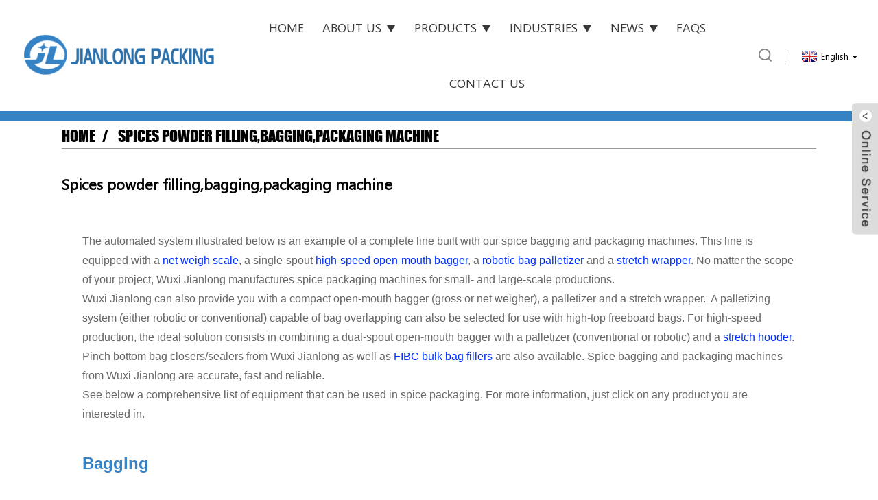

--- FILE ---
content_type: text/html; charset=UTF-8
request_url: https://www.baggermachine.com/spices/
body_size: 10950
content:
<!DOCTYPE html>
<html dir="ltr" lang="en">

<head>
<meta http-equiv="Content-Type" content="text/html; charset=UTF-8" />
<title>Spices powder filling,bagging,packaging machine - Wuxi Jianlong Packaging Co., Ltd.</title>
<meta name="viewport" content="width=device-width,initial-scale=1,minimum-scale=1,maximum-scale=1,user-scalable=no">
<link rel="apple-touch-icon-precomposed" href="">
<meta name="format-detection" content="telephone=no">
<meta name="apple-mobile-web-app-capable" content="yes">
<meta name="apple-mobile-web-app-status-bar-style" content="black">
<meta property="og:url" content="https://~^(?<subdomain>.+)\\.baggermachine\\.com$:443/spices/"/>
<meta property="og:title" content="Spices powder filling,bagging,packaging machine"/>
<meta property="og:description" content="The automated system illustrated below is an example of a complete line built with our spice bagging and packaging machines. This line is equipped with a net weigh scale, a single-spout high-speed open-mouth bagger, a robotic bag palletizer and a stretch wrapper. No matter the scope of your proje..."/>
<meta property="og:type" content="product"/>
<meta property="og:site_name" content="https://www.baggermachine.com/"/>
<link href="https://www.baggermachine.com/style/global/style.css" rel="stylesheet">
<link href="https://www.baggermachine.com/style/public/public.css" rel="stylesheet">

<link rel="shortcut icon" href="https://www.baggermachine.com/uploads/favicon.jpg" />
<meta name="description" itemprop="description" content="The automated system illustrated below is an example of a complete line built with our spice bagging and packaging machines. This line is equipped with a net" />


<!-- Google Tag Manager -->
<script>(function(w,d,s,l,i){w[l]=w[l]||[];w[l].push({'gtm.start':
new Date().getTime(),event:'gtm.js'});var f=d.getElementsByTagName(s)[0],
j=d.createElement(s),dl=l!='dataLayer'?'&l='+l:'';j.async=true;j.src=
'https://www.googletagmanager.com/gtm.js?id='+i+dl;f.parentNode.insertBefore(j,f);
})(window,document,'script','dataLayer','GTM-NNZGLTB');</script>
<!-- End Google Tag Manager -->

</head>
<body>
<!-- Google Tag Manager (noscript) -->
<noscript><iframe src="https://www.googletagmanager.com/ns.html?id=GTM-NNZGLTB"
height="0" width="0" style="display:none;visibility:hidden"></iframe></noscript>
<!-- End Google Tag Manager (noscript) -->
<div class="container">
  <!-- web_head start -->
 <header class=" web_head">
    <div class="head_layer">
      <div class="layout">
        <figure class="logo"><a href="https://www.baggermachine.com/">
                <img src="https://www.baggermachine.com/uploads/logo1012.png" alt="logo1012">
                </a></figure>
        <nav class="nav_wrap">
          <ul class="head_nav">
            <li><a href="/">Home</a></li>
<li><a href="https://www.baggermachine.com/about-us/">About Us</a>
<ul class="sub-menu">
	<li><a href="https://www.baggermachine.com/factory-tour/">Factory Tour</a></li>
</ul>
</li>
<li><a href="https://www.baggermachine.com/products/">Products</a>
<ul class="sub-menu">
	<li><a href="https://www.baggermachine.com/sand-bag-filler-products/">Sand Bag filler</a></li>
	<li><a href="https://www.baggermachine.com/air-slide/">China pneumatic air slide conveyor system for cement</a></li>
	<li><a href="https://www.baggermachine.com/vacuum-conveyor-pneumatic-conveying-system/">Vacuum Conveyor Pneumatic Conveying system</a></li>
	<li><a href="https://www.baggermachine.com/bulk-bag-packaging-machine/">Bulk bag packaging machine</a></li>
	<li><a href="https://www.baggermachine.com/semi-automatic-granules-bagging-machine/">Semi automatic granules bagging machine</a></li>
	<li><a href="https://www.baggermachine.com/semi-automatic-powder-bagging-machine/">Semi automatic powder bagging machine</a></li>
	<li><a href="https://www.baggermachine.com/granules-and-powders-mixture-bagging-machine/">Granules and powders mixture bagging machine</a></li>
	<li><a href="https://www.baggermachine.com/bagging-machine-for-irregularly-shaped-materials/">Bagging machine for irregularly shaped materials</a></li>
	<li><a href="https://www.baggermachine.com/valve-bag-fillervalve-bagger/">Valve bag filler,valve bagger</a></li>
	<li><a href="https://www.baggermachine.com/liquid-weighing-and-filling-machine/">Liquid Weighing and Filling Machine</a></li>
	<li><a href="https://www.baggermachine.com/compression-bagger-bagging-press-machine/">Compression bagger, bagging press machine</a></li>
	<li><a href="https://www.baggermachine.com/telescopic-chute-loading-bellows/">Telescopic chute, loading bellows</a></li>
	<li><a href="https://www.baggermachine.com/mobile-containerized-packing-machinemobile-bagging-machine/">Mobile containerized packing machine,mobile bagging machine</a></li>
	<li><a href="https://www.baggermachine.com/palletizing-robot-robot-palletizer/">Palletizing robot, robot palletizer</a></li>
	<li><a href="https://www.baggermachine.com/conventional-palletizers/">Conventional palletizers</a></li>
	<li><a href="https://www.baggermachine.com/automatic-bagging-machine/">Automatic bagging machine</a></li>
	<li><a href="https://www.baggermachine.com/bag-slitting-machine/">Bag slitting machine</a></li>
	<li><a href="https://www.baggermachine.com/material-unloading/">Material unloading</a></li>
	<li><a href="https://www.baggermachine.com/other-auxiliary-equipment/">Other auxiliary equipment</a></li>
</ul>
</li>
<li class="current-menu-ancestor"><a href="https://www.baggermachine.com/industries/">Industries</a>
<ul class="sub-menu">
	<li><a href="https://www.baggermachine.com/chemicals/">Chemicals</a>
	<ul class="sub-menu">
		<li><a href="https://www.baggermachine.com/extra-fine-chemicals/">Extra Fine Chemicals powder filling machine</a></li>
		<li><a href="https://www.baggermachine.com/fertilizers/">Fertilizers weighing, bagging,packaging machine</a></li>
		<li><a href="https://www.baggermachine.com/pigments/">Pigments weighing bagging machine</a></li>
		<li><a href="https://www.baggermachine.com/polymers-and-resins/">Polymers and Resins granules packaging machine</a></li>
		<li><a href="https://www.baggermachine.com/other-chemicals/">Other Chemicals powder weighing and bagging / packaging equipment</a></li>
		<li><a href="https://www.baggermachine.com/carbon-black/">Carbon black valve bag filler</a></li>
	</ul>
</li>
	<li><a href="https://www.baggermachine.com/feed-2/">Feed</a>
	<ul class="sub-menu">
		<li><a href="https://www.baggermachine.com/bird-seed/">Bird Feed weighing,bagging,packaging machine</a></li>
		<li><a href="https://www.baggermachine.com/cattle-feed/">Cattle feed bag filling machine</a></li>
		<li><a href="https://www.baggermachine.com/feed-ingredients/">Feed ingredients packer</a></li>
		<li><a href="https://www.baggermachine.com/fish-feed/">Fish Feed bagger</a></li>
		<li><a href="https://www.baggermachine.com/pet-food/">Pet food bagger machine</a></li>
		<li><a href="https://www.baggermachine.com/sweet-feed/">Sweet Feed packing scale</a></li>
		<li><a href="https://www.baggermachine.com/other-feed/">Other Feed bagger scale</a></li>
	</ul>
</li>
	<li class="current-menu-ancestor current-menu-parent"><a href="https://www.baggermachine.com/food/">Food</a>
	<ul class="sub-menu">
		<li><a href="https://www.baggermachine.com/flour/">Flour weighing, bagging,packaging machine</a></li>
		<li><a href="https://www.baggermachine.com/grain/">Grain filling,bagging,packaging system</a></li>
		<li><a href="https://www.baggermachine.com/milk-powder/">Milk Powder filling,bagging,sealing machine</a></li>
		<li><a href="https://www.baggermachine.com/rice/">Rice weighing,bagging,packaging equipment</a></li>
		<li><a href="https://www.baggermachine.com/salt/">Salt weighing bagging,packing system</a></li>
		<li class="nav-current"><a href="https://www.baggermachine.com/spices/">Spices powder filling,bagging,packaging machine</a></li>
		<li><a href="https://www.baggermachine.com/sugar/">Sugar bag filler</a></li>
		<li><a href="https://www.baggermachine.com/other-food/">Other food packaging,palletizing line</a></li>
	</ul>
</li>
	<li><a href="https://www.baggermachine.com/forestry/">Forestry</a>
	<ul class="sub-menu">
		<li><a href="https://www.baggermachine.com/wood-chips/">Wood Chips baler machine</a></li>
		<li><a href="https://www.baggermachine.com/wood-flour/">Wood Flour compression bagging machine</a></li>
		<li><a href="https://www.baggermachine.com/wood-pellets/">Wood Pellets bagger</a></li>
		<li><a href="https://www.baggermachine.com/wood-shavings/">Wood shavings baler</a></li>
		<li><a href="https://www.baggermachine.com/other-wood-products/">Other Wood Products bag filler</a></li>
		<li><a href="https://www.baggermachine.com/charcoal/">Charcoal weighing,bagging, packaging machine</a></li>
	</ul>
</li>
	<li><a href="https://www.baggermachine.com/insulation/">Insulation</a>
	<ul class="sub-menu">
		<li><a href="https://www.baggermachine.com/cellulose/">Cellulose compression station</a></li>
		<li><a href="https://www.baggermachine.com/ceramic-fiber/">Ceramic Fiber packaging Solutions, Equipment and Machines</a></li>
		<li><a href="https://www.baggermachine.com/fiberglass/">Fiberglass bagger,fiberglass bagging machine</a></li>
		<li><a href="https://www.baggermachine.com/rock-wool/">Rock Wool weighing,packing,bagging machine</a></li>
		<li><a href="https://www.baggermachine.com/other-insulation/">Other Insulation bagging machine</a></li>
	</ul>
</li>
	<li><a href="https://www.baggermachine.com/lawn-and-garden/">Lawn and garden bagging solutions</a>
	<ul class="sub-menu">
		<li><a href="https://www.baggermachine.com/bark/">Bark bagging machine</a></li>
		<li><a href="https://www.baggermachine.com/compost/">Compost bagging machine,compost bagging equipment</a></li>
		<li><a href="https://www.baggermachine.com/lawn-and-garden-2/">Lawn and garden bagging solutions</a></li>
		<li><a href="https://www.baggermachine.com/mulch/">Mulch bagging and packaging machine</a></li>
		<li><a href="https://www.baggermachine.com/peat-moss/">Peat Moss bagging machine</a></li>
		<li><a href="https://www.baggermachine.com/rubber-mulch/">Rubber mulch packaging machine</a></li>
		<li><a href="https://www.baggermachine.com/soil/">Soil bagging machine</a></li>
		<li><a href="https://www.baggermachine.com/manure/">Manure packaging machine</a></li>
	</ul>
</li>
	<li><a href="https://www.baggermachine.com/minerals/">Minerals</a>
	<ul class="sub-menu">
		<li><a href="https://www.baggermachine.com/cement/">Cement bagging machine,cement packing equipment</a></li>
		<li><a href="https://www.baggermachine.com/clay/">Clay filling Weighing Bagging Machine</a></li>
		<li><a href="https://www.baggermachine.com/coal/">Coal weighing bagging packaging machine</a></li>
		<li><a href="https://www.baggermachine.com/concrete-mixes/">Concrete mixes bagging machine</a></li>
		<li><a href="https://www.baggermachine.com/crushed-stones/">Crushed Stones weighing bagging packaging machine</a></li>
		<li><a href="https://www.baggermachine.com/fly-ash/">Fly Ash weighing bagging packaging machine</a></li>
		<li><a href="https://www.baggermachine.com/ice-melting-salt/">Ice-Melting Salt weighing bagging packaging machine</a></li>
		<li><a href="https://www.baggermachine.com/limestone/">Limestone powder filler</a></li>
		<li><a href="https://www.baggermachine.com/litter/">Litter weighing bagging packaging machine</a></li>
		<li><a href="https://www.baggermachine.com/sand/">Sand bagger,sand bag filling machine</a></li>
		<li><a href="https://www.baggermachine.com/talc/">Talc powder weighing bagging packaging machine</a></li>
		<li><a href="https://www.baggermachine.com/other-minerals/">Other Minerals weighing bagging packaging machine</a></li>
		<li><a href="https://www.baggermachine.com/aggregates/">Aggregates weighing bagging packaging machine</a></li>
		<li><a href="https://www.baggermachine.com/gravel/">Gravel weighing bagging packaging machine</a></li>
	</ul>
</li>
	<li><a href="https://www.baggermachine.com/seed-and-crops/">Seed and Crops</a>
	<ul class="sub-menu">
		<li><a href="https://www.baggermachine.com/alfalfa/">Alfalfa compressing bagging machine</a></li>
		<li><a href="https://www.baggermachine.com/corn-seed/">Corn Seed weighing bagging packaging machine</a></li>
		<li><a href="https://www.baggermachine.com/grass-seed/">Grass Seed weighing bagging packaging machine</a></li>
		<li><a href="https://www.baggermachine.com/silage/">Silage bagger, Silage baler</a></li>
		<li><a href="https://www.baggermachine.com/sorghum-seed/">Sorghum Seed weighing bagging packaging machine</a></li>
		<li><a href="https://www.baggermachine.com/soybean-seed/">Soybean seed weighing bagging packaging solutions</a></li>
		<li><a href="https://www.baggermachine.com/sunflower-seed/">Sunflower Seed weighing bagging packaging system</a></li>
		<li><a href="https://www.baggermachine.com/other-seed-and-crops/">Other Seed and Crops bagger machine</a></li>
		<li><a href="https://www.baggermachine.com/hay/">Hay baler,hay compressing bagger</a></li>
		<li><a href="https://www.baggermachine.com/malt/">Malt bag filling,bagging,packaging machine</a></li>
	</ul>
</li>
</ul>
</li>
<li><a href="/news/">News</a>
<ul class="sub-menu">
	<li><a href="https://www.baggermachine.com/news_catalog/company-news/">Company News</a></li>
	<li><a href="https://www.baggermachine.com/news_catalog/industry-news/">Industry News</a></li>
</ul>
</li>
<li><a href="https://www.baggermachine.com/faqs/">FAQs</a></li>
<li><a href="https://www.baggermachine.com/contact-us/">Contact Us</a></li>
          </ul>
        </nav>
        <div class="head_right">
          <b id="btn-search" class="btn--search"></b>
         <div class="change-language ensemble">
  <div class="change-language-info">
    <div class="change-language-title medium-title">
       <div class="language-flag language-flag-en"><a href="https://www.baggermachine.com/"><b class="country-flag"></b><span>English</span> </a></div>
       <b class="language-icon"></b> 
    </div>
	<div class="change-language-cont sub-content">
        <div class="empty"></div>
    </div>
  </div>
</div>
<!--theme273-->         
        </div>
      </div>
    </div>
  </header>
    	



<!-- path -->
<div class="path_bar">
  <div class="layout">
    <ul>
     <li> <a itemprop="breadcrumb" href="https://www.baggermachine.com/">Home</a></li><li> <a href="#">Spices powder filling,bagging,packaging machine</a></li>
    </ul>
  </div>
</div>
  
<section class="web_main page_main">

    <div class="layout">

      <h2 class="page_title">
          Spices powder filling,bagging,packaging machine        </h2>  

      <article class="entry blog-article">


<div class="fl-builder-content fl-builder-content-1397 fl-builder-content-primary fl-builder-global-templates-locked" data-post-id="1397"><div class="fl-row fl-row-full-width fl-row-bg-none fl-node-5f894f102be11" data-node="5f894f102be11">
	<div class="fl-row-content-wrap">
				<div class="fl-row-content fl-row-full-width fl-node-content">
		
<div class="fl-col-group fl-node-5f894f102caf6" data-node="5f894f102caf6">
			<div class="fl-col fl-node-5f894f102cc44" data-node="5f894f102cc44" style="width: 100%;">
	<div class="fl-col-content fl-node-content">
	<div class="fl-module fl-module-rich-text fl-node-5f894f102bcfa" data-node="5f894f102bcfa" data-animation-delay="0.0">
	<div class="fl-module-content fl-node-content">
		<div class="fl-rich-text">
	<p><span style="font-size: medium; font-family: arial, helvetica, sans-serif;">The automated system illustrated below is an example of a complete line built with our spice bagging and packaging machines. This line is equipped with a <a href="https://www.baggermachine.com/" target="_blank">net weigh scale</a>, a single-spout <a href="https://www.baggermachine.com/" target="_blank">high-speed open-mouth bagger</a>, a <a href="https://www.baggermachine.com/" target="_blank">robotic bag palletizer</a> and a <a href="https://www.baggermachine.com/" target="_blank">stretch wrapper</a>. No matter the scope of your project, Wuxi Jianlong manufactures spice packaging machines for small- and large-scale productions.</span><br />
<span style="font-size: medium; font-family: arial, helvetica, sans-serif;">Wuxi Jianlong can also provide you with a compact open-mouth bagger (gross or net weigher), a palletizer and a stretch wrapper.  A palletizing system (either robotic or conventional) capable of bag overlapping can also be selected for use with high-top freeboard bags. For high-speed production, the ideal solution consists in combining a dual-spout open-mouth bagger with a palletizer (conventional or robotic) and a <a href="https://www.baggermachine.com/" target="_blank">stretch hooder</a>. Pinch bottom bag closers/sealers from Wuxi Jianlong as well as <a href="https://www.baggermachine.com/" target="_blank">FIBC bulk bag fillers</a> are also available. Spice bagging and packaging machines from Wuxi Jianlong are accurate, fast and reliable. </span><br />
<span style="font-size: medium; font-family: arial, helvetica, sans-serif;">See below a comprehensive list of equipment that can be used in spice packaging. For more information, just click on any product you are interested in.</span></p>
</div>	</div>
</div>	</div>
</div>	</div>

<div class="fl-col-group fl-node-5f894ff7239d6" data-node="5f894ff7239d6">
			<div class="fl-col fl-node-5f894ff723b3d" data-node="5f894ff723b3d" style="width: 100%;">
	<div class="fl-col-content fl-node-content">
	<div class="fl-module fl-module-rich-text fl-node-5f894ff7238cf" data-node="5f894ff7238cf" data-animation-delay="0.0">
	<div class="fl-module-content fl-node-content">
		<div class="fl-rich-text">
	<p><span style="font-size: x-large; font-family: arial, helvetica, sans-serif; color: #3582c5;"><b>Bagging</b></span><b></b></p>
<p><span style="font-family: arial, helvetica, sans-serif; font-size: large;"><strong>Semi automatic bagging machine</strong></span></p>
<ul class="product_list_items">
<li class="product_list_item">
<figure><span class="item_img"><img alt="DCS-VSF Fine powder bag filler, Powder auger packer, powder weighing filling machine" src="https://www.baggermachine.com/uploads/305-203x300.png" /> </span><br />
<figcaption>
<div class="item_information">
<h3 class="item_title"><a title="DCS-VSF Fine powder bag filler, Powder auger packer, powder weighing filling machine" href="https://www.baggermachine.com/dcs-vsf-fine-powder-bag-filler-powder-auger-packer-powder-weighing-filling-machine.html">DCS-VSF Fine powder bag filler, Powder auger packer, powder weighing filling machine</a></h3>
<div class="item_info">DCS-VSF Fine powder bag filler is mainly developed and designed for the ultra-fine powder and and it can meet the high-precision packaging requirements. It is suitable for talcum powder, white carbon black, active carbon, putty powder and other ultra-fine powder.<br />
Technical parameters<br />
Measurement method: vertical screw double speed filling<br />
Filling weight: 10-25kg<br />
Packaging accuracy: ± 0.2%<br />
Filling speed: 1-3 bags / min<br />
Power supply: 380V (three-phase five wire), 50 / 60Hz<br />
Overall power: 4kw<br />
Po...</div>
</div>
<div class="product_btns"><a class="priduct_btn_inquiry add_email12" href="javascript:">inquiry</a><a class="priduct_btn_detail" href="https://www.baggermachine.com/dcs-vsf-fine-powder-bag-filler-powder-auger-packer-powder-weighing-filling-machine.html">detail</a></div>
</figcaption>
</figure>
</li>
<li class="product_list_item">
<figure><span class="item_img"><img alt="DCS-VSFD Superfine powder degassing bagging machine, powder bagger machine with degassing device, degassing packaging scale" src="https://www.baggermachine.com/uploads/304-218x300.png" /> </span><br />
<figcaption>
<div class="item_information">
<h3 class="item_title"><a title="DCS-VSFD Superfine powder degassing bagging machine, powder bagger machine with degassing device, degassing packaging scale" href="https://www.baggermachine.com/dcs-vsfd-superfine-powder-degassing-bagging-machine-powder-bagger-machine-with-degassing-device-degassing-packaging-scale.html">DCS-VSFD Superfine powder degassing bagging machine, powder bagger machine with degassing device, degassing packaging scale</a></h3>
<div class="item_info">DCS-VSFD powder degassing bagging machine is suitable for ultra-fine powders from 100 mesh to 8000 mesh. It can complete the work of degassing, lifting filling measurement, packaging, transmission and so on.<br />
Features:<br />
1. The combination of vertical spiral feeding and reverse stirring makes the feeding more stable, and then cooperates with the cone bottom type cutting valve to ensure the controllability of the material during the feeding process.<br />
2. The whole equipment is equipped with an open...</div>
</div>
<div class="product_btns"><a class="priduct_btn_inquiry add_email12" href="javascript:">inquiry</a><a class="priduct_btn_detail" href="https://www.baggermachine.com/dcs-vsfd-superfine-powder-degassing-bagging-machine-powder-bagger-machine-with-degassing-device-degassing-packaging-scale.html">detail</a></div>
</figcaption>
</figure>
</li>
</ul>
<p><span style="font-family: arial, helvetica, sans-serif; font-size: large;"><strong>Automatic bagging machine</strong></span></p>
<ul class="product_list_items">
<li class="product_list_item">
<figure><span class="item_img"><img alt="Bottom filling type fine powder degassing automatic packaging machine" src="https://www.baggermachine.com/uploads/1002-300x192.png" /> </span><br />
<figcaption>
<div class="item_information">
<h3 class="item_title"><a title="Bottom filling type fine powder degassing automatic packaging machine" href="https://www.baggermachine.com/bottom-filling-type-fine-powder-degassing-automatic-packaging-machine.html">Bottom filling type fine powder degassing automatic packaging machine</a></h3>
<div class="item_info">1. Automatic bag feeding machine<br />
Bag supply capacity: 300 bags / hour<br />
It is pneumatic driven, and its bag library can store 100-200 empty bags. When the bags are about to be used up, an alarm will be given, and if all the bags are used up, the packaging machine will automatically stop working.<br />
2. Automatic bagging machine<br />
Bagging capacity: 200-350bags / h<br />
main feature:<br />
① Vacuum suction bag, manipulator bagging<br />
② Alarm for lack of bags in the bag library<br />
③ Alarm of insufficient compressed air ...</div>
</div>
<div class="product_btns"><a class="priduct_btn_inquiry add_email12" href="javascript:">inquiry</a><a class="priduct_btn_detail" href="https://www.baggermachine.com/bottom-filling-type-fine-powder-degassing-automatic-packaging-machine.html">detail</a></div>
</figcaption>
</figure>
</li>
<li class="product_list_item">
<figure><span class="item_img"><img alt="Automaiic valve bagging system, valve bag automatic bagging machine, automatic valve bag filler" src="https://www.baggermachine.com/uploads/1003-300x259.png" /> </span><br />
<figcaption>
<div class="item_information">
<h3 class="item_title"><a title="Automaiic valve bagging system, valve bag automatic bagging machine, automatic valve bag filler" href="https://www.baggermachine.com/automaiic-valve-bagging-system-valve-bag-automatic-bagging-machine-automatic-valve-bag-filler.html">Automaiic valve bagging system, valve bag automatic bagging machine, automatic valve bag filler</a></h3>
<div class="item_info">Automaiic valve bagging system includes automatic bag library, bag manipulator, recheck sealing device and other parts, which automatically completes the bag loading from the valve bag to the valve bag packing machine. Manually place a stack of bags on the automatic bag library, which will deliver a stack of bags to the bag picking area. When the bags in the area are used up, the automatic bag warehouse will deliver the next stack of bags to the picking area. When it is detected that the bags...</div>
</div>
<div class="product_btns"><a class="priduct_btn_inquiry add_email12" href="javascript:">inquiry</a><a class="priduct_btn_detail" href="https://www.baggermachine.com/automaiic-valve-bagging-system-valve-bag-automatic-bagging-machine-automatic-valve-bag-filler.html">detail</a></div>
</figcaption>
</figure>
</li>
</ul>
<p><span style="font-family: arial, helvetica, sans-serif; font-size: large;"><strong>Jumbo bagging machine</strong></span></p>
<ul class="product_list_items">
<li class="product_list_item">
<figure><span class="item_img"><img alt="FIBC bag packaging machine , big bag filling machine, big bag filling system" src="https://www.baggermachine.com/uploads/103-264x300.png" /> </span><br />
<figcaption>
<div class="item_information">
<h3 class="item_title"><a title="FIBC bag packaging machine , big bag filling machine, big bag filling system" href="https://www.baggermachine.com/fibc-bag-packaging-machine-big-bag-filling-machine-big-bag-filling-system.html">FIBC bag packaging machine , big bag filling machine, big bag filling system</a></h3>
<div class="item_info">FIBC bag packaging machine for lime powder 1000-2000kg, 500kg fully automatic machine big bag filling machine , big bag filling machine for Fluorspar concentrate powder , big bag packing machine for Concrete Dried Mix , big bag packing machine , bulk bag filling machine, big bag filling machine, jumbo sack filling machine, bulk bag bagging machine, bulk bag packaging machine, gunny bag filling machine, big bag packing machine, jumbo bagging machine, big bag filling system 1ton, flour ton-pack...</div>
</div>
<div class="product_btns"><a class="priduct_btn_inquiry add_email12" href="javascript:">inquiry</a><a class="priduct_btn_detail" href="https://www.baggermachine.com/fibc-bag-packaging-machine-big-bag-filling-machine-big-bag-filling-system.html">detail</a></div>
</figcaption>
</figure>
</li>
<li class="product_list_item">
<figure><span class="item_img"><img alt="Bulk bagging machine, big bag filler,sack filling machine" src="https://www.baggermachine.com/uploads/104-300x250.png" /> </span><br />
<figcaption>
<div class="item_information">
<h3 class="item_title"><a title="Bulk bagging machine, big bag filler,sack filling machine" href="https://www.baggermachine.com/bulk-bagging-machine-big-bag-fillersack-filling-machine.html">Bulk bagging machine, big bag filler,sack filling machine</a></h3>
<div class="item_info">Bulk bagging machine, also known as big bag filler and sack filling machine, is a special bulk material packaging equipment with unique structure and large packaging capacity, integrating weight display, packaging sequence, process interlocking, and fault alarm. It has the characteristics of high measurement accuracy, large packaging capacity, green sealant material, high degree of automation, large production capacity, large application range, simple operation, and easy installation. There a...</div>
</div>
<div class="product_btns"><a class="priduct_btn_inquiry add_email12" href="javascript:">inquiry</a><a class="priduct_btn_detail" href="https://www.baggermachine.com/bulk-bagging-machine-big-bag-fillersack-filling-machine.html">detail</a></div>
</figcaption>
</figure>
</li>
</ul>
<p><span style="font-size: x-large; font-family: arial, helvetica, sans-serif; color: #3582c5;"><b>Palletizing</b></span><b></b></p>
<p><span style="font-family: arial, helvetica, sans-serif; font-size: large;"><strong>Robotic palletizers</strong></span></p>
<ul class="product_list_items">
<li class="product_list_item">
<figure>
              <span class="item_img"><img src="https://www.baggermachine.com/uploads/28ff221e-300x225.jpg" alt="Robotic arm palletizer, robotic palletising, robot palletizing system"><a href="https://www.baggermachine.com/robotic-arm-palletizer-robotic-palletising-robot-palletizing-system.html" title="Robotic arm palletizer, robotic palletising, robot palletizing system"></a> </span></p>
<figcaption>
<div class="item_information">
<h3 class="item_title"><a href="https://www.baggermachine.com/robotic-arm-palletizer-robotic-palletising-robot-palletizing-system.html" title="Robotic arm palletizer, robotic palletising, robot palletizing system">Robotic arm palletizer, robotic palletising, robot palletizing system</a></h3>
<div class="item_info">
The palletizing robot is mainly designed for palletizing applications. The articulated arm has a compact structure and can be integrated into a compact back-end packaging process. At the same time, the robot realizes the item handling through the swing of the arm, so that the previous incoming material and the following palletizing are connected, which greatly shortens the packaging time and improves the production efficiency.<br />
 The palletizing robot has extremely high precision, precise pick...</div>
</p></div>
<div class="product_btns">
                  <a href="javascript:" class="priduct_btn_inquiry add_email12">inquiry</a><a href="https://www.baggermachine.com/robotic-arm-palletizer-robotic-palletising-robot-palletizing-system.html" class="priduct_btn_detail">detail</a>
                </div>
</figcaption>
</figure>
</li>
</ul>
<p><span style="font-family: arial, helvetica, sans-serif; font-size: large;"><strong>Conventional palletizers</strong></span></p>
<ul class="product_list_items">
<li class="product_list_item">
<figure><span class="item_img"><img alt="High position palletizer,High position packaging and palletizing system" src="https://www.baggermachine.com/uploads/9021-300x225.jpg" /> </span></p>
<figcaption>
<div class="item_information">
<h3 class="item_title"><a title="High position palletizer,High position packaging and palletizing system" href="https://www.baggermachine.com/high-position-palletizerhigh-position-packaging-and-palletizing-system.html">High position palletizer,High position packaging and palletizing system</a></h3>
<div class="item_info">Working principle:<br />
The main components of the automatic palletizer are: Summary conveyor, climbing conveyor, indexing machine, marshalling machine, layering machine, elevator, pallet warehouse, pallet conveyor, pallet conveyor and elevated platform, etc.<br />
The fully automatic palletizer receives palletized products at a specific height or level above the pallet. Empty pallets are sent from a silo or accumulation station to the palletizer, the machine supports the pallets and positions them unde...</div>
</div>
<div class="product_btns"><a class="priduct_btn_inquiry add_email12" href="javascript:">inquiry</a><a class="priduct_btn_detail" href="https://www.baggermachine.com/high-position-palletizerhigh-position-packaging-and-palletizing-system.html">detail</a></div>
</figcaption>
</figure>
</li>
<li class="product_list_item">
<figure><span class="item_img"><img alt="Low position palletizer,low position packaging and palletizing system" src="https://www.baggermachine.com/uploads/903-300x177.png" /> </span></p>
<figcaption>
<div class="item_information">
<h3 class="item_title"><a title="Low position palletizer,low position packaging and palletizing system" href="https://www.baggermachine.com/low-position-palletizerlow-position-packaging-and-palletizing-system.html">Low position palletizer,low position packaging and palletizing system</a></h3>
<div class="item_info">The low position palletizer can work for 8 hours to replace 3-4 people, which saves the company’s labor cost every year. It has strong applicability and can realize multiple functions. It can encode and decode multiple lines on the production line, and the operation is simple. , People who have not operated before can get started with simple training. The packaging and palletizing system is small, which is conducive to the layout of the production line in the customer’s factory. The pal...</div>
</div>
<div class="product_btns"><a class="priduct_btn_inquiry add_email12" href="javascript:">inquiry</a><a class="priduct_btn_detail" href="https://www.baggermachine.com/low-position-palletizerlow-position-packaging-and-palletizing-system.html">detail</a></div>
</figcaption>
</figure>
</li>
</ul>
</div>	</div>
</div>	</div>
</div>	</div>
		</div>
	</div>
</div></div> 


<div class="clear"></div>

      </article> 


		 <hr>

         

 </div>

</section>

  <!-- web_footer start -->
 <footer class="web_footer">
    <div class="foot_service">
      <div class="layout">
        <div class="foot_items">
          <nav class="foot_item foot_item_info">
            <div class="foot_logo">        <img src="https://www.baggermachine.com/uploads/logo1012.png" alt="logo1012">
         </div>
          </nav>
          <nav class="foot_item">
            <div class="foot_item_hd">
              <h2 class="title">contact us</h2>
            </div>
            <div class="foot_item_bd">
              <address class="foot_contact_list">
              <!-- icons:
                   ============================
                   contact_ico_local
                   contact_ico_phone
                   contact_ico_email
                   contact_ico_fax
                   contact_ico_skype
                   contact_ico_time -->
               <ul>
			                     <li class="contact_item">
                   <i class="contact_ico contact_ico_local"></i>
                   <div class="contact_txt">
                     <span class="item_val">No. 5-1010 Huishan Avenue, Huishan District, Wuxi City,Jiangsu,China.</span>
                   </div>
                 </li>
				 				                   <li class="contact_item">
                   <i class="contact_ico contact_ico_tel"></i>
                   <div class="contact_txt">
                     <a class="tel_link" href="tel:0086 18020515386"><span class="item_val">0086 18020515386</span></a>
                   </div>
                 </li>
				                                    <li class="contact_item">
                   <i class="contact_ico contact_ico_email"></i>
                   <div class="contact_txt">
                     <a href="javascript:" class="add_email12"><span class="item_val"><span class="__cf_email__" data-cfemail="fc96959d929093929b8c9d9f9795929bbc9b919d9590d29f9391">[email&#160;protected]</span></span></a>
                   </div>
                 </li>
				 				                  <li class="contact_item">
                   <i class="contact_ico contact_ico_fax"></i>
                   <div class="contact_txt">
                     <span class="item_val">0086 18020515386</span>
                   </div>
                 </li>
				                </ul>
              </address>
            </div>
          </nav>
          <nav class="foot_item">
            <div class="foot_item_hd">
              <h2 class="title">NEWLETTER</h2>
            </div>
            <div class="foot_item_bd">
              <div class="company_subscribe">
                <h3 class="subscribe_tit">For inquiries about our products or pricelist, please leave your email to us and we will be in touch within 24 hours.</h3>
                <div class="learn_more">
                  <a href="javascript:" class="sys_btn button">INQUIRY NOW</a>
                </div>
              </div>
            </div>
            <ul class="foot_item_link"><li><a href="/privacy-policy/">Privacy Policy</a></li></ul>
          </nav>
          <nav class="foot_item foot_item_follow">
            <div class="foot_item_hd">
              <h2 class="title">Social</h2>
            </div>
            <div class="foot_item_bd">
              <ul class="foot_sns">
                              <li><a target="_blank" href="https://www.facebook.com/baggermachine"><img src="https://www.baggermachine.com/uploads/sns02.png" alt="sns02"></a></li>
                        <li><a target="_blank" href="https://www.linkedin.com/company/bagging-machine/"><img src="https://www.baggermachine.com/uploads/sns03-1.png" alt="linkedin.com"></a></li>
                          </ul>              
            </div>
          </nav>
        </div>
      </div>
     <div class="layout"><script data-cfasync="false" src="/cdn-cgi/scripts/5c5dd728/cloudflare-static/email-decode.min.js"></script><script type="text/javascript" src="//www.globalso.site/livechat.js"></script></div>
    </div>
  </footer>
<aside class="scrollsidebar" id="scrollsidebar">
  <div class="side_content">
    <div class="side_list">
      <header class="hd"><img src="//cdn.goodao.net/title_pic.png" alt="Online Inuiry"/></header>
      <div class="cont">
        <li><a class="email" href="javascript:" onclick="showMsgPop();">Send Email</a></li>
                                      </div>
                  <div class="side_title"><a  class="close_btn"><span>x</span></a></div>
    </div>
  </div>
  <div class="show_btn"></div>
</aside>
<div class="inquiry-pop-bd">
  <div class="inquiry-pop"> <i class="ico-close-pop" onClick="hideMsgPop();"></i> 
    <script type="text/javascript" src="//www.globalso.site/form.js"></script> 
  </div>
</div>
</div>
<div class="web-search"> <b id="btn-search-close" class="btn--search-close"></b>
  <div style=" width:100%">
    <div class="head-search">
      <form class="" action="/search.php" method="get" >
        <input class="search-ipt" name="s" placeholder="Start Typing..." />
        <input class="search-btn" type="button" />
		<input type="hidden" name="cat" value="490"/>
        <span class="search-attr">Hit enter to search or ESC to close</span>
      </form>
    </div>
  </div>
</div>
<script type="text/javascript" src="https://www.baggermachine.com/style/global/js/jquery.min.js"></script> 
<script type="text/javascript" src="https://www.baggermachine.com/style/global/js/common.js"></script>
<script type="text/javascript" src="https://www.baggermachine.com/style/public/public.js"></script> 
<!--[if lt IE 9]>
<script src="https://www.baggermachine.com/style/global/js/html5.js"></script>
<![endif]-->
<script type="text/javascript">

if(typeof jQuery == 'undefined' || typeof jQuery.fn.on == 'undefined') {
	document.write('<script src="https://www.baggermachine.com/wp-content/plugins/bb-plugin/js/jquery.js"><\/script>');
	document.write('<script src="https://www.baggermachine.com/wp-content/plugins/bb-plugin/js/jquery.migrate.min.js"><\/script>');
}

</script><ul class="prisna-wp-translate-seo" id="prisna-translator-seo"><li class="language-flag language-flag-en"><a href="https://www.baggermachine.com/spices/" title="English"><b class="country-flag"></b><span>English</span></a></li><li class="language-flag language-flag-fr"><a href="https://www.baggermachine.com/fr/spices/" title="French"><b class="country-flag"></b><span>French</span></a></li><li class="language-flag language-flag-de"><a href="https://www.baggermachine.com/de/spices/" title="German"><b class="country-flag"></b><span>German</span></a></li><li class="language-flag language-flag-pt"><a href="https://www.baggermachine.com/pt/spices/" title="Portuguese"><b class="country-flag"></b><span>Portuguese</span></a></li><li class="language-flag language-flag-es"><a href="https://www.baggermachine.com/es/spices/" title="Spanish"><b class="country-flag"></b><span>Spanish</span></a></li><li class="language-flag language-flag-ru"><a href="https://www.baggermachine.com/ru/spices/" title="Russian"><b class="country-flag"></b><span>Russian</span></a></li><li class="language-flag language-flag-ja"><a href="https://www.baggermachine.com/ja/spices/" title="Japanese"><b class="country-flag"></b><span>Japanese</span></a></li><li class="language-flag language-flag-ko"><a href="https://www.baggermachine.com/ko/spices/" title="Korean"><b class="country-flag"></b><span>Korean</span></a></li><li class="language-flag language-flag-ar"><a href="https://www.baggermachine.com/ar/spices/" title="Arabic"><b class="country-flag"></b><span>Arabic</span></a></li><li class="language-flag language-flag-ga"><a href="https://www.baggermachine.com/ga/spices/" title="Irish"><b class="country-flag"></b><span>Irish</span></a></li><li class="language-flag language-flag-el"><a href="https://www.baggermachine.com/el/spices/" title="Greek"><b class="country-flag"></b><span>Greek</span></a></li><li class="language-flag language-flag-tr"><a href="https://www.baggermachine.com/tr/spices/" title="Turkish"><b class="country-flag"></b><span>Turkish</span></a></li><li class="language-flag language-flag-it"><a href="https://www.baggermachine.com/it/spices/" title="Italian"><b class="country-flag"></b><span>Italian</span></a></li><li class="language-flag language-flag-da"><a href="https://www.baggermachine.com/da/spices/" title="Danish"><b class="country-flag"></b><span>Danish</span></a></li><li class="language-flag language-flag-ro"><a href="https://www.baggermachine.com/ro/spices/" title="Romanian"><b class="country-flag"></b><span>Romanian</span></a></li><li class="language-flag language-flag-id"><a href="https://www.baggermachine.com/id/spices/" title="Indonesian"><b class="country-flag"></b><span>Indonesian</span></a></li><li class="language-flag language-flag-cs"><a href="https://www.baggermachine.com/cs/spices/" title="Czech"><b class="country-flag"></b><span>Czech</span></a></li><li class="language-flag language-flag-af"><a href="https://www.baggermachine.com/af/spices/" title="Afrikaans"><b class="country-flag"></b><span>Afrikaans</span></a></li><li class="language-flag language-flag-sv"><a href="https://www.baggermachine.com/sv/spices/" title="Swedish"><b class="country-flag"></b><span>Swedish</span></a></li><li class="language-flag language-flag-pl"><a href="https://www.baggermachine.com/pl/spices/" title="Polish"><b class="country-flag"></b><span>Polish</span></a></li><li class="language-flag language-flag-eu"><a href="https://www.baggermachine.com/eu/spices/" title="Basque"><b class="country-flag"></b><span>Basque</span></a></li><li class="language-flag language-flag-ca"><a href="https://www.baggermachine.com/ca/spices/" title="Catalan"><b class="country-flag"></b><span>Catalan</span></a></li><li class="language-flag language-flag-eo"><a href="https://www.baggermachine.com/eo/spices/" title="Esperanto"><b class="country-flag"></b><span>Esperanto</span></a></li><li class="language-flag language-flag-hi"><a href="https://www.baggermachine.com/hi/spices/" title="Hindi"><b class="country-flag"></b><span>Hindi</span></a></li><li class="language-flag language-flag-lo"><a href="https://www.baggermachine.com/lo/spices/" title="Lao"><b class="country-flag"></b><span>Lao</span></a></li><li class="language-flag language-flag-sq"><a href="https://www.baggermachine.com/sq/spices/" title="Albanian"><b class="country-flag"></b><span>Albanian</span></a></li><li class="language-flag language-flag-am"><a href="https://www.baggermachine.com/am/spices/" title="Amharic"><b class="country-flag"></b><span>Amharic</span></a></li><li class="language-flag language-flag-hy"><a href="https://www.baggermachine.com/hy/spices/" title="Armenian"><b class="country-flag"></b><span>Armenian</span></a></li><li class="language-flag language-flag-az"><a href="https://www.baggermachine.com/az/spices/" title="Azerbaijani"><b class="country-flag"></b><span>Azerbaijani</span></a></li><li class="language-flag language-flag-be"><a href="https://www.baggermachine.com/be/spices/" title="Belarusian"><b class="country-flag"></b><span>Belarusian</span></a></li><li class="language-flag language-flag-bn"><a href="https://www.baggermachine.com/bn/spices/" title="Bengali"><b class="country-flag"></b><span>Bengali</span></a></li><li class="language-flag language-flag-bs"><a href="https://www.baggermachine.com/bs/spices/" title="Bosnian"><b class="country-flag"></b><span>Bosnian</span></a></li><li class="language-flag language-flag-bg"><a href="https://www.baggermachine.com/bg/spices/" title="Bulgarian"><b class="country-flag"></b><span>Bulgarian</span></a></li><li class="language-flag language-flag-ceb"><a href="https://www.baggermachine.com/ceb/spices/" title="Cebuano"><b class="country-flag"></b><span>Cebuano</span></a></li><li class="language-flag language-flag-ny"><a href="https://www.baggermachine.com/ny/spices/" title="Chichewa"><b class="country-flag"></b><span>Chichewa</span></a></li><li class="language-flag language-flag-co"><a href="https://www.baggermachine.com/co/spices/" title="Corsican"><b class="country-flag"></b><span>Corsican</span></a></li><li class="language-flag language-flag-hr"><a href="https://www.baggermachine.com/hr/spices/" title="Croatian"><b class="country-flag"></b><span>Croatian</span></a></li><li class="language-flag language-flag-nl"><a href="https://www.baggermachine.com/nl/spices/" title="Dutch"><b class="country-flag"></b><span>Dutch</span></a></li><li class="language-flag language-flag-et"><a href="https://www.baggermachine.com/et/spices/" title="Estonian"><b class="country-flag"></b><span>Estonian</span></a></li><li class="language-flag language-flag-tl"><a href="https://www.baggermachine.com/tl/spices/" title="Filipino"><b class="country-flag"></b><span>Filipino</span></a></li><li class="language-flag language-flag-fi"><a href="https://www.baggermachine.com/fi/spices/" title="Finnish"><b class="country-flag"></b><span>Finnish</span></a></li><li class="language-flag language-flag-fy"><a href="https://www.baggermachine.com/fy/spices/" title="Frisian"><b class="country-flag"></b><span>Frisian</span></a></li><li class="language-flag language-flag-gl"><a href="https://www.baggermachine.com/gl/spices/" title="Galician"><b class="country-flag"></b><span>Galician</span></a></li><li class="language-flag language-flag-ka"><a href="https://www.baggermachine.com/ka/spices/" title="Georgian"><b class="country-flag"></b><span>Georgian</span></a></li><li class="language-flag language-flag-gu"><a href="https://www.baggermachine.com/gu/spices/" title="Gujarati"><b class="country-flag"></b><span>Gujarati</span></a></li><li class="language-flag language-flag-ht"><a href="https://www.baggermachine.com/ht/spices/" title="Haitian"><b class="country-flag"></b><span>Haitian</span></a></li><li class="language-flag language-flag-ha"><a href="https://www.baggermachine.com/ha/spices/" title="Hausa"><b class="country-flag"></b><span>Hausa</span></a></li><li class="language-flag language-flag-haw"><a href="https://www.baggermachine.com/haw/spices/" title="Hawaiian"><b class="country-flag"></b><span>Hawaiian</span></a></li><li class="language-flag language-flag-iw"><a href="https://www.baggermachine.com/iw/spices/" title="Hebrew"><b class="country-flag"></b><span>Hebrew</span></a></li><li class="language-flag language-flag-hmn"><a href="https://www.baggermachine.com/hmn/spices/" title="Hmong"><b class="country-flag"></b><span>Hmong</span></a></li><li class="language-flag language-flag-hu"><a href="https://www.baggermachine.com/hu/spices/" title="Hungarian"><b class="country-flag"></b><span>Hungarian</span></a></li><li class="language-flag language-flag-is"><a href="https://www.baggermachine.com/is/spices/" title="Icelandic"><b class="country-flag"></b><span>Icelandic</span></a></li><li class="language-flag language-flag-ig"><a href="https://www.baggermachine.com/ig/spices/" title="Igbo"><b class="country-flag"></b><span>Igbo</span></a></li><li class="language-flag language-flag-jw"><a href="https://www.baggermachine.com/jw/spices/" title="Javanese"><b class="country-flag"></b><span>Javanese</span></a></li><li class="language-flag language-flag-kn"><a href="https://www.baggermachine.com/kn/spices/" title="Kannada"><b class="country-flag"></b><span>Kannada</span></a></li><li class="language-flag language-flag-kk"><a href="https://www.baggermachine.com/kk/spices/" title="Kazakh"><b class="country-flag"></b><span>Kazakh</span></a></li><li class="language-flag language-flag-km"><a href="https://www.baggermachine.com/km/spices/" title="Khmer"><b class="country-flag"></b><span>Khmer</span></a></li><li class="language-flag language-flag-ku"><a href="https://www.baggermachine.com/ku/spices/" title="Kurdish"><b class="country-flag"></b><span>Kurdish</span></a></li><li class="language-flag language-flag-ky"><a href="https://www.baggermachine.com/ky/spices/" title="Kyrgyz"><b class="country-flag"></b><span>Kyrgyz</span></a></li><li class="language-flag language-flag-la"><a href="https://www.baggermachine.com/la/spices/" title="Latin"><b class="country-flag"></b><span>Latin</span></a></li><li class="language-flag language-flag-lv"><a href="https://www.baggermachine.com/lv/spices/" title="Latvian"><b class="country-flag"></b><span>Latvian</span></a></li><li class="language-flag language-flag-lt"><a href="https://www.baggermachine.com/lt/spices/" title="Lithuanian"><b class="country-flag"></b><span>Lithuanian</span></a></li><li class="language-flag language-flag-lb"><a href="https://www.baggermachine.com/lb/spices/" title="Luxembou.."><b class="country-flag"></b><span>Luxembou..</span></a></li><li class="language-flag language-flag-mk"><a href="https://www.baggermachine.com/mk/spices/" title="Macedonian"><b class="country-flag"></b><span>Macedonian</span></a></li><li class="language-flag language-flag-mg"><a href="https://www.baggermachine.com/mg/spices/" title="Malagasy"><b class="country-flag"></b><span>Malagasy</span></a></li><li class="language-flag language-flag-ms"><a href="https://www.baggermachine.com/ms/spices/" title="Malay"><b class="country-flag"></b><span>Malay</span></a></li><li class="language-flag language-flag-ml"><a href="https://www.baggermachine.com/ml/spices/" title="Malayalam"><b class="country-flag"></b><span>Malayalam</span></a></li><li class="language-flag language-flag-mt"><a href="https://www.baggermachine.com/mt/spices/" title="Maltese"><b class="country-flag"></b><span>Maltese</span></a></li><li class="language-flag language-flag-mi"><a href="https://www.baggermachine.com/mi/spices/" title="Maori"><b class="country-flag"></b><span>Maori</span></a></li><li class="language-flag language-flag-mr"><a href="https://www.baggermachine.com/mr/spices/" title="Marathi"><b class="country-flag"></b><span>Marathi</span></a></li><li class="language-flag language-flag-mn"><a href="https://www.baggermachine.com/mn/spices/" title="Mongolian"><b class="country-flag"></b><span>Mongolian</span></a></li><li class="language-flag language-flag-my"><a href="https://www.baggermachine.com/my/spices/" title="Burmese"><b class="country-flag"></b><span>Burmese</span></a></li><li class="language-flag language-flag-ne"><a href="https://www.baggermachine.com/ne/spices/" title="Nepali"><b class="country-flag"></b><span>Nepali</span></a></li><li class="language-flag language-flag-no"><a href="https://www.baggermachine.com/no/spices/" title="Norwegian"><b class="country-flag"></b><span>Norwegian</span></a></li><li class="language-flag language-flag-ps"><a href="https://www.baggermachine.com/ps/spices/" title="Pashto"><b class="country-flag"></b><span>Pashto</span></a></li><li class="language-flag language-flag-fa"><a href="https://www.baggermachine.com/fa/spices/" title="Persian"><b class="country-flag"></b><span>Persian</span></a></li><li class="language-flag language-flag-pa"><a href="https://www.baggermachine.com/pa/spices/" title="Punjabi"><b class="country-flag"></b><span>Punjabi</span></a></li><li class="language-flag language-flag-sr"><a href="https://www.baggermachine.com/sr/spices/" title="Serbian"><b class="country-flag"></b><span>Serbian</span></a></li><li class="language-flag language-flag-st"><a href="https://www.baggermachine.com/st/spices/" title="Sesotho"><b class="country-flag"></b><span>Sesotho</span></a></li><li class="language-flag language-flag-si"><a href="https://www.baggermachine.com/si/spices/" title="Sinhala"><b class="country-flag"></b><span>Sinhala</span></a></li><li class="language-flag language-flag-sk"><a href="https://www.baggermachine.com/sk/spices/" title="Slovak"><b class="country-flag"></b><span>Slovak</span></a></li><li class="language-flag language-flag-sl"><a href="https://www.baggermachine.com/sl/spices/" title="Slovenian"><b class="country-flag"></b><span>Slovenian</span></a></li><li class="language-flag language-flag-so"><a href="https://www.baggermachine.com/so/spices/" title="Somali"><b class="country-flag"></b><span>Somali</span></a></li><li class="language-flag language-flag-sm"><a href="https://www.baggermachine.com/sm/spices/" title="Samoan"><b class="country-flag"></b><span>Samoan</span></a></li><li class="language-flag language-flag-gd"><a href="https://www.baggermachine.com/gd/spices/" title="Scots Gaelic"><b class="country-flag"></b><span>Scots Gaelic</span></a></li><li class="language-flag language-flag-sn"><a href="https://www.baggermachine.com/sn/spices/" title="Shona"><b class="country-flag"></b><span>Shona</span></a></li><li class="language-flag language-flag-sd"><a href="https://www.baggermachine.com/sd/spices/" title="Sindhi"><b class="country-flag"></b><span>Sindhi</span></a></li><li class="language-flag language-flag-su"><a href="https://www.baggermachine.com/su/spices/" title="Sundanese"><b class="country-flag"></b><span>Sundanese</span></a></li><li class="language-flag language-flag-sw"><a href="https://www.baggermachine.com/sw/spices/" title="Swahili"><b class="country-flag"></b><span>Swahili</span></a></li><li class="language-flag language-flag-tg"><a href="https://www.baggermachine.com/tg/spices/" title="Tajik"><b class="country-flag"></b><span>Tajik</span></a></li><li class="language-flag language-flag-ta"><a href="https://www.baggermachine.com/ta/spices/" title="Tamil"><b class="country-flag"></b><span>Tamil</span></a></li><li class="language-flag language-flag-te"><a href="https://www.baggermachine.com/te/spices/" title="Telugu"><b class="country-flag"></b><span>Telugu</span></a></li><li class="language-flag language-flag-th"><a href="https://www.baggermachine.com/th/spices/" title="Thai"><b class="country-flag"></b><span>Thai</span></a></li><li class="language-flag language-flag-uk"><a href="https://www.baggermachine.com/uk/spices/" title="Ukrainian"><b class="country-flag"></b><span>Ukrainian</span></a></li><li class="language-flag language-flag-ur"><a href="https://www.baggermachine.com/ur/spices/" title="Urdu"><b class="country-flag"></b><span>Urdu</span></a></li><li class="language-flag language-flag-uz"><a href="https://www.baggermachine.com/uz/spices/" title="Uzbek"><b class="country-flag"></b><span>Uzbek</span></a></li><li class="language-flag language-flag-vi"><a href="https://www.baggermachine.com/vi/spices/" title="Vietnamese"><b class="country-flag"></b><span>Vietnamese</span></a></li><li class="language-flag language-flag-cy"><a href="https://www.baggermachine.com/cy/spices/" title="Welsh"><b class="country-flag"></b><span>Welsh</span></a></li><li class="language-flag language-flag-xh"><a href="https://www.baggermachine.com/xh/spices/" title="Xhosa"><b class="country-flag"></b><span>Xhosa</span></a></li><li class="language-flag language-flag-yi"><a href="https://www.baggermachine.com/yi/spices/" title="Yiddish"><b class="country-flag"></b><span>Yiddish</span></a></li><li class="language-flag language-flag-yo"><a href="https://www.baggermachine.com/yo/spices/" title="Yoruba"><b class="country-flag"></b><span>Yoruba</span></a></li><li class="language-flag language-flag-zu"><a href="https://www.baggermachine.com/zu/spices/" title="Zulu"><b class="country-flag"></b><span>Zulu</span></a></li></ul><link rel='stylesheet' id='fl-builder-layout-1397-css'  href='https://www.baggermachine.com/uploads/bb-plugin/cache/1397-layout.css?ver=60451a2a3ff479b1abbb70833d37f4f3' type='text/css' media='all' />


<script type='text/javascript' src='https://www.baggermachine.com/uploads/bb-plugin/cache/1397-layout.js?ver=60451a2a3ff479b1abbb70833d37f4f3'></script>
 <script>
function getCookie(name) {
    var arg = name + "=";
    var alen = arg.length;
    var clen = document.cookie.length;
    var i = 0;
    while (i < clen) {
        var j = i + alen;
        if (document.cookie.substring(i, j) == arg) return getCookieVal(j);
        i = document.cookie.indexOf(" ", i) + 1;
        if (i == 0) break;
    }
    return null;
}
function setCookie(name, value) {
    var expDate = new Date();
    var argv = setCookie.arguments;
    var argc = setCookie.arguments.length;
    var expires = (argc > 2) ? argv[2] : null;
    var path = (argc > 3) ? argv[3] : null;
    var domain = (argc > 4) ? argv[4] : null;
    var secure = (argc > 5) ? argv[5] : false;
    if (expires != null) {
        expDate.setTime(expDate.getTime() + expires);
    }
    document.cookie = name + "=" + escape(value) + ((expires == null) ? "": ("; expires=" + expDate.toUTCString())) + ((path == null) ? "": ("; path=" + path)) + ((domain == null) ? "": ("; domain=" + domain)) + ((secure == true) ? "; secure": "");
}
function getCookieVal(offset) {
    var endstr = document.cookie.indexOf(";", offset);
    if (endstr == -1) endstr = document.cookie.length;
    return unescape(document.cookie.substring(offset, endstr));
}
 
var firstshow = 0;
var cfstatshowcookie = getCookie('easyiit_stats');
if (cfstatshowcookie != 1) {
    a = new Date();
    h = a.getHours();
    m = a.getMinutes();
    s = a.getSeconds();
    sparetime = 1000 * 60 * 60 * 24 * 1 - (h * 3600 + m * 60 + s) * 1000 - 1;
    setCookie('easyiit_stats', 1, sparetime, '/');
    firstshow = 1;
}
if (!navigator.cookieEnabled) {
    firstshow = 0;
}
var referrer = escape(document.referrer);
var currweb = escape(location.href);
var screenwidth = screen.width;
var screenheight = screen.height;
var screencolordepth = screen.colorDepth;
$(function($){
   var src="https://www.baggermachine.com/statistic.php?action=stats_init&assort=0&referrer="+referrer+"&currweb="+currweb+"&firstshow="+firstshow+"&screenwidth="+screenwidth+"&screenheight="+screenheight+"&screencolordepth="+screencolordepth+"&ranstr="+Math.random()
	$('body').append('<iframe style="display:none" src='+src+'></iframe>')		
});
</script>
 
<script defer src="https://static.cloudflareinsights.com/beacon.min.js/vcd15cbe7772f49c399c6a5babf22c1241717689176015" integrity="sha512-ZpsOmlRQV6y907TI0dKBHq9Md29nnaEIPlkf84rnaERnq6zvWvPUqr2ft8M1aS28oN72PdrCzSjY4U6VaAw1EQ==" data-cf-beacon='{"version":"2024.11.0","token":"9bc2ca2b9a1a4b2992dc5746cae9484f","r":1,"server_timing":{"name":{"cfCacheStatus":true,"cfEdge":true,"cfExtPri":true,"cfL4":true,"cfOrigin":true,"cfSpeedBrain":true},"location_startswith":null}}' crossorigin="anonymous"></script>
</body>
</html><!-- Globalso Cache file was created in 1.153706073761 seconds, on 21-01-26 11:00:45 --><!-- via php -->

--- FILE ---
content_type: text/plain
request_url: https://www.google-analytics.com/j/collect?v=1&_v=j102&a=292959699&t=pageview&_s=1&dl=https%3A%2F%2Fwww.baggermachine.com%2Fspices%2F&ul=en-us%40posix&dt=Spices%20powder%20filling%2Cbagging%2Cpackaging%20machine%20-%20Wuxi%20Jianlong%20Packaging%20Co.%2C%20Ltd.&sr=1280x720&vp=1280x720&_u=YEBAAUABAAAAACAAIAB~&jid=1830412092&gjid=420125131&cid=508265082.1769407064&tid=UA-185633837-3&_gid=1722934167.1769407064&_r=1&_slc=1&gtm=45He61m0n81NNZGLTBv837120000za200zd837120000&gcd=13l3l3l3l1l1&dma=0&tag_exp=103116026~103200004~104527907~104528500~104684208~104684211~105391252~115616986~115938465~115938468~116682875~117041588&z=19204270
body_size: -452
content:
2,cG-RM1B98XKY1